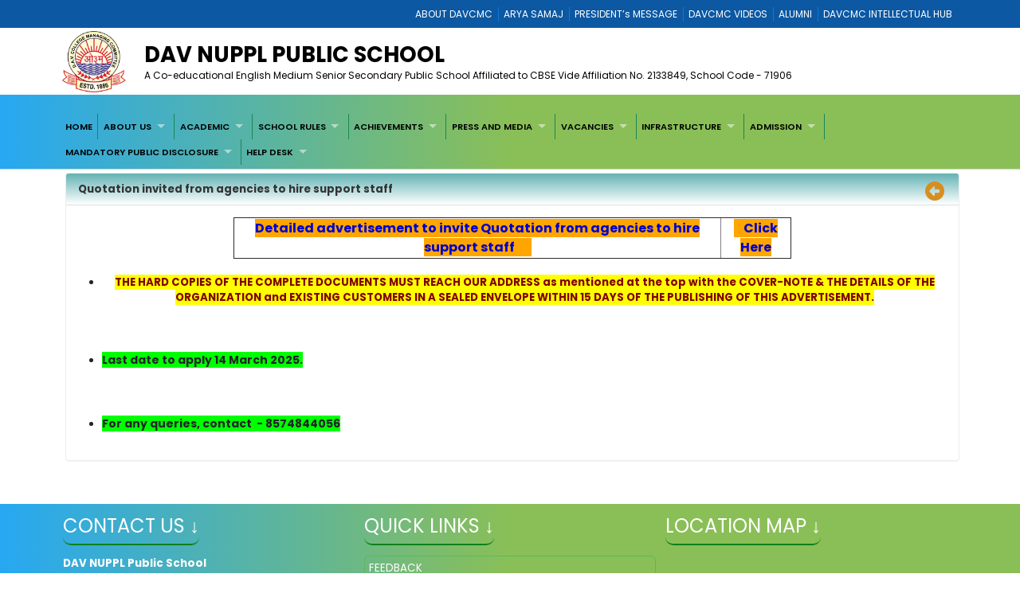

--- FILE ---
content_type: text/html; charset=utf-8
request_url: https://davnuppl.in/709A74E1-C790-4188-932E-C485486C6B90/CMS/Page/VACANCIES-FOR-GROUP-D
body_size: 23294
content:


<!DOCTYPE html>

<html xmlns="http://www.w3.org/1999/xhtml">
<head><title>
	WELCOME TO DAV NUPPL PUBLIC SCHOOL
</title><meta charset="utf-8" /><meta name="viewport" content="width=device-width, initial-scale=1.0" /><meta http-equiv="X-UA-Compatible" content="IE=edge" /><link href="/Content/bootstrap.css?v=1" rel="stylesheet" type="text/css" /><link href="/Scripts/2022/bootstrap/bootstrap.min.css?v=1" rel="stylesheet" type="text/css" /><link href="/Style/jquery-ui-1.10.0.custom.min.css" rel="stylesheet" type="text/css" /><link href="/FCB/jquery.fancybox.css" rel="stylesheet" type="text/css" /><link href="/Content/jquery.fs.naver.css" rel="stylesheet" type="text/css" /><link href="/Style/jquery.mCustomScrollbar.css" rel="stylesheet" type="text/css" /><link href="../../../Scripts/2022/owlcarousel/assets/owl.carousel.min.css" rel="stylesheet" /><link href="../../../Style/2022/newstyle.css?v=1" rel="stylesheet" /><link href="../../../Style/2022/uikit.min.css" rel="stylesheet" /><link href="/Style/MiSchoolNew.css?v=1" rel="stylesheet" type="text/css" /><link href="/Style/2022/Device.css" rel="stylesheet" type="text/css" /><link href="../../../Style/2022/newstyle.css?v=1" rel="stylesheet" type="text/css" /><link href="/Scripts/2021/superfishNew.css?v=1" rel="stylesheet" type="text/css" media="screen" /><link href="/Scripts/2022/slick.css" rel="stylesheet" /><link href="/Scripts/2022/slick-theme.css" rel="stylesheet" /><link rel="stylesheet" href="https://cdnjs.cloudflare.com/ajax/libs/font-awesome/6.4.2/css/all.min.css" integrity="sha512-z3gLpd7yknf1YoNbCzqRKc4qyor8gaKU1qmn+CShxbuBusANI9QpRohGBreCFkKxLhei6S9CQXFEbbKuqLg0DA==" crossorigin="anonymous" referrerpolicy="no-referrer" />
    



    <script src="/Scripts/jquery-1.8.3.min.js" type="text/javascript"></script>
    <script src="/Scripts/jquery-ui-1.10.0.custom.min.js" type="text/javascript"></script>
    <script src="/Scripts/html5shiv.js" type="text/javascript"></script>
    <script src="/Scripts/2022/bootstrap/bootstrap.bundle.min.js" type="text/javascript"></script>
    <script src="/FCB/jquery.fancybox.js" type="text/javascript"></script>
    <script src="/Scripts/selectnav.min.js" type="text/javascript"></script>
    <script src="/Scripts/jquery.mCustomScrollbar.concat.min.js"></script>
    <script src="/Scripts/White/endless_scroll_min.js" type="text/javascript"></script>

    <script src="/Scripts/2021/superfish.min.js" type="text/javascript"></script>
    <script src="/Scripts/2021/supersubs.js" type="text/javascript"></script>


    
    <script>
        jQuery(document).ready(function () {
            jQuery('.sf-menu ul').superfish();
            //jQuery('#Menu1').css('float', 'none');
            //jQuery('#Menu1 >ul').attr('id', 'prithu');

            jQuery('.fancybox').fancybox();
            //jQuery('.selectnav').addClass('form-control');

            jQuery("[data-toggle='tooltip']").tooltip();
            $('.scroll').mCustomScrollbar();

            $('a').tooltip();
            /*selectnav('prithu');*/
            $("#accordion").accordion();
        });

        $(window).load(function () {
            $(".infiniteCarousel").endlessScroll({ width: '100%', height: '100px', steps: -2, speed: 40, mousestop: true });
        });

    </script>
    <script src="/Scripts/Master.js" type="text/javascript"></script>
    <style>
        @media screen and (max-width:1370px) {
            .sf-menu a {
                color: #000;
                font-size: 1.4rem !important;
                font-family: 'Poppins', sans-serif;
            }
        }
    </style>
    
</head>
<body>
    <form method="post" action="./VACANCIES-FOR-GROUP-D" id="form1">
<div class="aspNetHidden">
<input type="hidden" name="__EVENTTARGET" id="__EVENTTARGET" value="" />
<input type="hidden" name="__EVENTARGUMENT" id="__EVENTARGUMENT" value="" />
<input type="hidden" name="__VIEWSTATE" id="__VIEWSTATE" value="/[base64]/[base64]/[base64]/[base64]/[base64]/////[base64]/////[base64]/////[base64]/Mgp9YMQQVk473TEmDi+uPqLBdi7XYmw+N2l" />
</div>

<script type="text/javascript">
//<![CDATA[
var theForm = document.forms['form1'];
if (!theForm) {
    theForm = document.form1;
}
function __doPostBack(eventTarget, eventArgument) {
    if (!theForm.onsubmit || (theForm.onsubmit() != false)) {
        theForm.__EVENTTARGET.value = eventTarget;
        theForm.__EVENTARGUMENT.value = eventArgument;
        theForm.submit();
    }
}
//]]>
</script>



<script src="/WebResource.axd?d=Xestp2NJX2STe2OAOMRQKaGhcsEH5AQSYvl14UXzjMZRQFXybOzkzx7vI6F2WhWnTI7b4BLCkYDigImxISQHT_QnMzLGl6krBZiPyfTlTfE1&amp;t=637639127823795512" type="text/javascript"></script>
<div class="aspNetHidden">

	<input type="hidden" name="__VIEWSTATEGENERATOR" id="__VIEWSTATEGENERATOR" value="A0331C8D" />
	<input type="hidden" name="__EVENTVALIDATION" id="__EVENTVALIDATION" value="/wEdAA4eJli4NFelAzDe9Wa0jxKdcDHv99QsU9ya80g8FMjalhsEF2xILYFhQcxDK1/3XOzG83vYik6+sAgEqTy5oxK1yFdc3Bo/UH9HOwtWB88HMWFuTGyR6n+xLSv3uvrP2P4NKqIIZJn+WtQXK++bQbczGsZhMzmifkV7Xvx/BW5wJXXIbDHPKGkKXOw7V8FeeQuMxMykQ4YtMsrX6FiuFqdacLUwyH063aoN6OFIUh5OMrenwu3g1ZuYg7ab8BrPBhwwmTGwA4+kxe5U8EqhspTsBEpAmzUnwII1quKZ9ue4DR312JXroWGYYFrw02ZLX+WBuCA11qhAKckua+Zghl9r" />
</div>
        <a href="#" class="scrollToTop"><i class="fa-solid fa-circle-up" style="color: #000;"></i></a>

        <div style="background: #0c58a2;">
            <div class="container">
                
<div>
    
            <ul class="Mi-DavManagement-Menu">
        
            <li><a href='https://davcmc.net.in/' target="_blank">ABOUT DAVCMC</a></li>
        
            <li><a href='http://appsabha.org/' target="_blank">ARYA SAMAJ</a></li>
        
            <li><a href='https://davcmc.net.in/B46D2794-51B4-4B3A-95B8-46BB25875D74/CMS/Page/MESSAGE-OF-THE-PRESIDENT' target="_blank">PRESIDENT’s MESSAGE</a></li>
        
            <li><a href="https://www.youtube.com/user/DAVCMCVIDEOS" target="_blank">DAVCMC VIDEOS</a></li>
        
            <li><a href='https://www.facebook.com/davunited' target="_blank">ALUMNI</a></li>
        
            <li><a href='http://ihub.davcmc.net.in/' target="_blank">DAVCMC INTELLECTUAL HUB</a></li>
        
            </ul>
        

    

</div>

            </div>
        </div>

        
        <div class="Mi-Full-Width-Whiten">
            <div class="container">
                
                

<section id="innerNav" class="d-lg-block">
    <div class="containerr">
        <div class="roww">
           
               
            
            <div class="col-lg-12 col-md-12 col-sm-12" style="margin-bottom: 3px;">
            <div class="d-flex align-items-center">
                <div class="col-lg-1 col-md-1 col-sm-1">
                    <a href="/">
                        <img src="/MyImages/LOGO.png" alt="logo" class="img-fluid bigLogo d-lg-block" />
                        
                    </a>
                </div>
            <div class="borderRight col-lg-10 col-md-10 col-sm-10">
              
                
                <div class="pe-md-5">
                    <h2 class="bigTitle">
                        <a id="sitename" class="bigTitle">DAV NUPPL PUBLIC SCHOOL</a>
                    </h2>
                    <p class="smlTitle">
                        A Co-educational English Medium Senior Secondary Public School Affiliated to CBSE Vide Affiliation No. 2133849, School Code - 71906
                    </p>
                </div>
              
            </div>
          
            
                <div class="col-lg-1 col-md-1 col-sm-1">



                    
                    
                </div>
                
            </div>
            
           
            
            </div>
            </div>
        </div>
  
</section>


            </div>
        </div>

        
        <div class="Mi-new-ui-panel-background-color Mi-Border-Bottom-SkyBlue-1 Mi-Menu">
            <div class="container">
                
                
<div class="Mi-Top-menu-space row" style="padding:5px;">    
        <div class="Mi-IS-MOBILE">
            <nav class="nav">
                <a href="#MiMenu_SkipLink"><img alt="Skip Navigation Links" src="/WebResource.axd?d=7yDNGGyXyh58lugEmebDpUdbgahNIlOJH8emFwsXy1GLVZ_3L6v5ty-y0trM9tHUPAQTWwEPgGcKjDIiCisne799LiiC4NczMMu_0I2ZjyI1&amp;t=637639127823795512" width="0" height="0" style="border-width:0px;" /></a><div id="MiMenu" style="z-index: 999">
	<ul class="level1">
		<li><a class="level1" href="/" target="_self">HOME</a></li><li><a class="popout level1" href="javaScript:void();" target="_self">ABOUT US</a><ul class="level2">
			<li><a class="level2" href="/A48040B9-674E-4B8D-896D-0183316656F8/CMS/Page/About-School" target="_self">About School</a></li><li><a class="level2" href="/1CF6766E-1D73-47AF-A3C8-491CC2A07793/CMS/Page/Chairman%e2%80%99s-Message" target="_self">Chairman’s Message</a></li><li><a class="level2" href="/01968C26-8796-4830-937F-E06D939037B1/CMS/Page/Principal%e2%80%99s-Message" target="_self">Principal’s Message</a></li><li><a class="level2" href="/5F6119C0-E60F-4D3A-8996-496CF7C8D498/CMS/Page/Vision-and-Mission" target="_self">Vision and Mission</a></li><li><a class="level2" href="https://davnuppl.in/File/8854/Self%20Affidavit%20New.pdf" target="_self">Self Affidavit</a></li><li><a class="level2" href="https://davnuppl.in/File/8854/School%20Fee%20Fixing%20Norms.pdf" target="_self">School Fee Fixing</a></li><li><a class="level2" href="/A5E5430D-82EA-46B3-940C-CFA8E62FEC42/CMS/Page/Circulars" target="_self">Circulars</a></li><li><a class="level2" href="https://davnuppl.in/File/8854/T9D_Text%20books%20Declaration.pdf" target="_self">Text Book Declaration</a></li><li><a class="level2" href="/62476204-B698-4639-ACEA-3283F8C00D94/CMS/Page/School-LMC" target="_self">School LMC</a></li><li><a class="level2" href="/F2FF81B6-4A1F-4975-AB40-7575E0A92148/CMS/Page/School-Committees" target="_self">School Committees</a></li><li><a class="level2" href="https://davnuppl.in/File/8854/UKH_Building%20Safety%20Document.pdf" target="_self">Building Safety</a></li><li><a class="level2" href="/F9A73F49-224C-48E9-9904-4C6214F3B047/CMS/Page/Incharges-List" target="_self">Incharges List</a></li><li><a class="level2" href="/20EE042E-8589-45B2-865F-BD09994C9F93/CMS/Page/School-Clubs" target="_self">School Clubs</a></li>
		</ul></li><li><a class="popout level1" href="/DC934CFE-CB5D-466E-8817-633688656F63/CMS/Page/ACADEMIC" target="_self">ACADEMIC</a><ul class="level2">
			<li><a class="level2" href="https://davnuppl.in/File/8854/Academic%20Calendar%202023.pdf" target="_self">Academic Planner 2023-24</a></li><li><a class="level2" href="/D76F1058-BA0E-4F0D-8163-823AC3EC4657/CMS/Page/Academic-Planner-2024-25" target="_self">Academic Planner 2024-25</a></li><li><a class="level2" href="/64EF17E1-9DCF-42A1-9B8F-50E7F6F4404D/CMS/Page/List-of-Books" target="_self">List of Books</a></li><li><a class="popout level2" href="/339B430E-7716-4403-81B5-84B768E49398/CMS/Page/Staff-Details" target="_self">Staff Details</a><ul class="level3">
				<li><a class="level3" href="/DA0E453A-4FA5-4A62-B9A3-ED5E45F40228/CMS/Page/Teaching" target="_self">Teaching</a></li><li><a class="level3" href="/C3376CB3-5A5E-4DC6-8B78-50AE8C2BDF4B/CMS/Page/Non-Teaching" target="_self">Non Teaching</a></li>
			</ul></li><li><a class="level2" href="https://davnuppl.in/File/8854/YC3_Holiday%20list.pdf" target="_self">List of Holidays</a></li><li><a class="level2" href="/2BB843C7-D1E2-405A-9436-7452A1BE9C7D/CMS/Page/E-books" target="_self">E-books</a></li><li><a class="level2" href="/56333051-F4FE-4D01-A001-0FDE40EEE890/CMS/Page/Academic-Planner-2025-26" target="_self">Academic Planner 2025-26</a></li>
		</ul></li><li><a class="popout level1" href="javascript:void(0);" target="_self">SCHOOL RULES</a><ul class="level2">
			<li><a class="level2" href="/E32F1484-67DB-44BB-96EC-99356319F3B9/CMS/Page/General-Rules" target="_self">General Rules</a></li><li><a class="level2" href="/0D9795E4-41DC-4243-A40F-FA01C0B7EEB9/CMS/Page/Uniform" target="_self">Uniform</a></li><li><a class="level2" href="/3EB96E3A-7B91-42D2-B0C7-0D4124FF7E2B/CMS/Page/Library-Rules" target="_self">Library Rules</a></li><li><a class="level2" href="/D1A5BE4F-1744-4DA1-A924-5DD61A22A829/CMS/Page/Behavioral-Policy" target="_self">Behavioral Policy</a></li><li><a class="level2" href="/C7C9EFF9-59C4-4425-824F-32FCB559AC3E/CMS/Page/Guidelines-for-Parents" target="_self">Guidelines for Parents</a></li>
		</ul></li><li><a class="popout level1" href="javaScript:void();" target="_self">ACHIEVEMENTS</a><ul class="level2">
			<li><a class="level2" href="https://davnuppl.in/File/8854/7EN_School%20Acievement.pdf" target="_self">School Achievements session 2022-23</a></li><li><a class="level2" href="https://davnuppl.in/File/8854/KXX_Aceivements%202024-25.pdf" target="_self">School Achievements  Session 2024-25</a></li><li><a class="level2" href="/E331BA3D-E55B-4E64-A0B3-208B2BE39419/CMS/Page/AISSE" target="_self">AISSE</a></li><li><a class="level2" href="/9E06FC3A-01C4-46FA-AA38-C5979FF160A2/CMS/Page/Result-Analysis" target="_self">Result Analysis</a></li><li><a class="popout level2" href="/55ED8BF4-8FA1-42FA-B89F-31644AE59437/CMS/Page/Annual-Report" target="_self">Annual Report</a><ul class="level3">
				<li><a class="level3" href="https://davnuppl.in/File/8854/YMT_Annual%20Report%202022-23.pdf" target="_self">Annual Report 2022-23</a></li><li><a class="level3" href="https://davnuppl.in/File/8854/RGF_Annual%20Report%202023-2024.pdf" target="_blank">Annual Report 2023-24</a></li><li><a class="level3" href="https://davnuppl.in/File/8854/Z7K_Annual%20Report%202025-26.pdf" target="_self">Annual Report 2024-25</a></li>
			</ul></li>
		</ul></li><li><a class="popout level1" href="/D6543FB6-D6C2-4C2D-BCE4-3447382CBA32/CMS/Page/PRESS-AND-MEDIA" target="_self">PRESS AND MEDIA</a><ul class="level2">
			<li><a class="popout level2" href="/A21CF6DE-BD49-413D-ACEF-0848D58C439A/CMS/Page/2024" target="_self">2024</a><ul class="level3">
				<li><a class="level3" href="/E71757E4-B9A6-4BDE-B4AC-C2EAAF12CE17/CMS/Page/December" target="_self">December</a></li><li><a class="level3" href="/85D2A9A0-EA9C-48F1-9B28-868DF47DAE1A/CMS/Page/November" target="_self">November</a></li><li><a class="level3" href="/94B864A0-C2F1-4003-BF5B-E172557C382B/CMS/Page/October" target="_self">October</a></li><li><a class="level3" href="/75CCD179-F8F9-4CE9-B8A2-90050BF79079/CMS/Page/September" target="_self">September</a></li><li><a class="level3" href="/8B15B207-7C70-409C-A145-040E6F3B0B92/CMS/Page/August" target="_self">August</a></li><li><a class="level3" href="/E2593277-E9ED-45DC-ADDF-E259A6277200/CMS/Page/July" target="_self">July</a></li><li><a class="level3" href="/B87BF92D-23B8-4998-B462-6BE21DD7B0AA/CMS/Page/June" target="_self">June</a></li><li><a class="level3" href="/44D4862D-3DDF-4752-811A-5A20A2363C72/CMS/Page/May" target="_self">May</a></li><li><a class="level3" href="/EA4E4555-1194-43D4-B373-67AA1C22098C/CMS/Page/April" target="_self">April</a></li><li><a class="level3" href="/3DF39404-4110-4595-9A41-71A45DCDFBF0/CMS/Page/March" target="_self">March</a></li><li><a class="level3" href="/2CBAAA7B-19E0-40C3-8F01-5241369CA562/CMS/Page/February" target="_self">February</a></li><li><a class="level3" href="/D7300CBA-358E-40DF-A201-9D12DB67FC6F/CMS/Page/January" target="_self">January</a></li>
			</ul></li><li><a class="popout level2" href="/CA57998B-C853-49CB-A77B-4941123C7EB7/CMS/Page/2025" target="_self">2025</a><ul class="level3">
				<li><a class="level3" href="/B4F3D44D-3E92-4291-8A1F-CEED0BE82240/CMS/Page/January" target="_self">January</a></li><li><a class="level3" href="/B47447D4-DEB4-4A15-B590-E634BF109E52/CMS/Page/February" target="_self">February</a></li><li><a class="level3" href="/E0ED699E-1D3B-49EA-82A6-DE40CC1EA5F7/CMS/Page/March" target="_self">March</a></li><li><a class="level3" href="/4DF19835-FBEC-4A6E-A972-A7EB7EFA0F6F/CMS/Page/April" target="_self">April</a></li><li><a class="level3" href="/1459E2AA-B6E3-444C-BC3F-53C7FDCF919B/CMS/Page/May" target="_self">May</a></li><li><a class="level3" href="/A305BE0D-A774-445E-B848-089CC98617D3/CMS/Page/June" target="undefined">June</a></li><li><a class="level3" href="/77E55C1C-5B2F-4141-91CF-21533CC7621F/CMS/Page/July" target="_self">July</a></li><li><a class="level3" href="/10ED7BF7-D5D8-4F23-B756-F72EA289351F/CMS/Page/August" target="_self">August</a></li><li><a class="level3" href="/FDA0F348-A189-40AF-803C-9770E78FB160/CMS/Page/Sep" target="_self">Sep</a></li><li><a class="level3" href="/79FCFB20-34CF-4EB6-AEB9-1E7BF65A63D4/CMS/Page/Oct" target="_self">Oct</a></li><li><a class="level3" href="/F2A6F00B-4277-41AA-8B8A-75C33A51E336/CMS/Page/November" target="_self">November</a></li><li><a class="level3" href="/8A724A08-1B38-4FEF-9C29-2FF8C29E09C1/CMS/Page/December-2025" target="_self">December-2025</a></li>
			</ul></li>
		</ul></li><li><a class="popout level1" href="/1A382F15-C9A3-4EE2-BDEF-79832D011F3C/CMS/Page/VACANCIES-" target="_self">VACANCIES </a><ul class="level2">
			<li><a class="level2" href="/0D0BD4D5-D365-49A2-BE20-7DFFA71B0931/CMS/Page/RECRUITMENT-PHASE-3" target="undefined">RECRUITMENT PHASE-3</a></li><li><a class="level2" href="/2438B796-3C7D-4D14-8260-15C10C677CEB/CMS/Page/VACANCY-FOR-TEACHING-AND-NON-TEACHING-STAFF" target="_self">VACANCY FOR TEACHING AND NON-TEACHING STAFF</a></li><li><a class="level2" href="/709A74E1-C790-4188-932E-C485486C6B90/CMS/Page/Quotation-invited-from-agencies-to-hire-support-staff" target="_self">Quotation invited from agencies to hire support staff</a></li>
		</ul></li><li><a class="popout level1" href="../../../PageControl/2021/For%20Edit%20Go%20to%20CMS%20Pages" target="_self">INFRASTRUCTURE</a><ul class="level2">
			<li><a class="level2" href="/282D2B9D-6DCA-452B-A7C4-1AFCC62A1CC4/CMS/Page/School-Infrastructure" target="_self">School Infrastructure</a></li><li><a class="level2" href="/523B304F-9C67-4447-999E-DE1761E554CA/CMS/Page/Smart-Classrooms" target="_self">Smart Classrooms</a></li><li><a class="level2" href="/119D0F8A-E538-4956-8BA6-AF280FD6FD1D/CMS/Page/Library" target="_self">Library</a></li><li><a class="level2" href="/F94B4005-773D-4358-B69F-44441A765E2F/CMS/Page/Sports" target="_self">Sports</a></li><li><a class="level2" href="/ACDC8DDB-4502-4619-86AE-0AD205393BA7/CMS/Page/Activity-Rooms" target="_self">Activity Rooms</a></li><li><a class="level2" href="/E2835D2A-80F5-41CB-AE27-A502537568A7/CMS/Page/Laboratories" target="_self">Laboratories</a></li>
		</ul></li><li><a class="popout level1" href="/536640D7-98A2-483A-B87B-8A9C67DB60E9/CMS/Page/ADMISSION" target="_self">ADMISSION</a><ul class="level2">
			<li><a class="level2" href="/079EC0FA-8F67-42A1-BE18-D166BA92BECD/CMS/Page/Admission-registration-form" target="undefined">Admission registration form</a></li><li><a class="level2" href="/E58A4F3C-A727-4D17-B777-3A8127DAD76F/CMS/Page/Admission-Policy" target="_self">Admission Policy</a></li><li><a class="level2" href="/A3EE45F7-9853-44A6-B066-B213C367C757/CMS/Page/Fee-Norms" target="_self">Fee Norms</a></li><li><a class="level2" href="https://davnuppl.in/File/8854/TC%20Sample.pdf" target="_self">Transfer Certificate Sample</a></li><li><a class="popout level2" href="/E0D4EEC9-5412-454D-817C-8EC10068CAB1/CMS/Page/Transfer-Certificate-Class-Wise" target="_self">Transfer Certificate Class Wise</a><ul class="level3">
				<li><a class="level3" href="/6121CA26-791F-40CB-B036-0F7317B3ECDB/CMS/Page/TC-2025-26" target="_self">TC 2025-26</a></li><li><a class="level3" href="/99247639-B905-4D93-BBE1-D6DC906EEE8A/CMS/Page/TC-2024-25" target="_self">TC 2024-25</a></li><li><a class="level3" href="/28CAADE5-271E-4E24-8F0D-38D7EBDF8F85/CMS/Page/TC-2023-24" target="_self">TC 2023-24</a></li><li><a class="level3" href="/B1480DF9-5EE2-466B-B996-B9F97921D4FA/CMS/Page/TC-2022-23" target="_self">TC 2022-23</a></li><li><a class="level3" href="/71333377-C862-4FC9-BF21-5F8CFAE020B5/CMS/Page/TC-2021-22" target="_self">TC 2021-22</a></li>
			</ul></li><li><a class="level2" href="/3FE86A8D-8245-44FC-B21C-9EB47CFF61F9/CMS/Page/Pay-Online-Fee-For-The-Session-2025-26" target="_self">Pay Online Fee For The Session 2025-26</a></li><li><a class="level2" href="https://davnuppl.in/File/8854/Fee%20Structure%202023%2024.pdf" target="_self">Fee Structure 2023-24</a></li><li><a class="level2" href="https://davnuppl.in/File/8854/ET3_Fee%20structure_compressed.pdf" target="undefined">Fee Structure  2024-25</a></li><li><a class="level2" href="https://davnuppl.in/File/8854/Fee%20Structure%202022-23.pdf" target="_self">Fee Structure 2022-23</a></li><li><a class="level2" href="/98DF647E-B378-432E-B3C3-C21C5F742D30/CMS/Page/Student-Count-Classwise" target="_self">Student Count Classwise</a></li><li><a class="level2" href="https://davnuppl.in/File/8854/NFT_Fee%20Structure%202025-26.pdf" target="_self">Fee Structure 2025-26</a></li>
		</ul></li><li><a class="popout level1" href="#" onclick="__doPostBack(&#39;ctl00$ctl23$MiMenu&#39;,&#39;16d61ba3-5600-4a18-a381-5e84b7c0cca6&#39;)">MANDATORY PUBLIC DISCLOSURE</a><ul class="level2">
			<li><a class="level2" href="https://davnuppl.in/File/8854/DD9_Disclousrelinks.pdf" target="_blank">DISCLOSURE DOCUMENTS</a></li><li><a class="level2" href="/A9E76B56-D4C6-4AB5-80FA-DD3275BA4B1D/CMS/Page/Laboratories-Videos" target="_self">Laboratories Videos</a></li><li><a class="level2" href="https://davnuppl.in/File/8854/2QM_NEW%20Mandatory%20Disclosure%20Details%20%20SARAS%205.0%20.pdf" target="_blank">CBSE MANDATORY PUBLIC DISCLOSURE</a></li><li><a class="level2" href="https://davnuppl.in/File/8854/H3T_CBSE%20INSPECTION%20VIDEOS%20.pdf" target="_self">CBSE INSPECTION VIDEOS</a></li><li><a class="level2" href="https://davnuppl.in/File/8854/VCA_Extract.pdf" target="_self">Extract of Form 5A</a></li>
		</ul></li><li><a class="popout level1" href="javaScript:void();" target="_self">HELP DESK</a><ul class="level2">
			<li><a class="level2" href="/feedback" target="_self">Feedback</a></li>
		</ul></li>
	</ul>
</div><a id="MiMenu_SkipLink"></a>
            </nav>
        </div>
        <div class="Mi-Mobile-Menu">
            <nav class="navMobile">
            
<div class="Mi-Top-menu-space row" style="padding-top: 15px;">
    <nav class="nav">
        <a href="#MobileMenu_SkipLink"><img alt="Skip Navigation Links" src="/WebResource.axd?d=7yDNGGyXyh58lugEmebDpUdbgahNIlOJH8emFwsXy1GLVZ_3L6v5ty-y0trM9tHUPAQTWwEPgGcKjDIiCisne799LiiC4NczMMu_0I2ZjyI1&amp;t=637639127823795512" width="0" height="0" style="border-width:0px;" /></a><div id="MobileMenu">
	<ul class="level1">
		<li><a class="level1" href="/" target="_self">HOME</a></li><li><a class="level1" href="javaScript:void();" target="_self">ABOUT US</a><ul class="level2">
			<li><a class="level2" href="/A48040B9-674E-4B8D-896D-0183316656F8/CMS/Page/About-School" target="_self">About School</a></li><li><a class="level2" href="/1CF6766E-1D73-47AF-A3C8-491CC2A07793/CMS/Page/Chairman%e2%80%99s-Message" target="_self">Chairman’s Message</a></li><li><a class="level2" href="/01968C26-8796-4830-937F-E06D939037B1/CMS/Page/Principal%e2%80%99s-Message" target="_self">Principal’s Message</a></li><li><a class="level2" href="/5F6119C0-E60F-4D3A-8996-496CF7C8D498/CMS/Page/Vision-and-Mission" target="_self">Vision and Mission</a></li><li><a class="level2" href="https://davnuppl.in/File/8854/Self%20Affidavit%20New.pdf" target="_self">Self Affidavit</a></li><li><a class="level2" href="https://davnuppl.in/File/8854/School%20Fee%20Fixing%20Norms.pdf" target="_self">School Fee Fixing</a></li><li><a class="level2" href="/A5E5430D-82EA-46B3-940C-CFA8E62FEC42/CMS/Page/Circulars" target="_self">Circulars</a></li><li><a class="level2" href="https://davnuppl.in/File/8854/T9D_Text%20books%20Declaration.pdf" target="_self">Text Book Declaration</a></li><li><a class="level2" href="/62476204-B698-4639-ACEA-3283F8C00D94/CMS/Page/School-LMC" target="_self">School LMC</a></li><li><a class="level2" href="/F2FF81B6-4A1F-4975-AB40-7575E0A92148/CMS/Page/School-Committees" target="_self">School Committees</a></li><li><a class="level2" href="https://davnuppl.in/File/8854/UKH_Building%20Safety%20Document.pdf" target="_self">Building Safety</a></li><li><a class="level2" href="/F9A73F49-224C-48E9-9904-4C6214F3B047/CMS/Page/Incharges-List" target="_self">Incharges List</a></li><li><a class="level2" href="/20EE042E-8589-45B2-865F-BD09994C9F93/CMS/Page/School-Clubs" target="_self">School Clubs</a></li>
		</ul></li><li><a class="level1" href="/DC934CFE-CB5D-466E-8817-633688656F63/CMS/Page/ACADEMIC" target="_self">ACADEMIC</a><ul class="level2">
			<li><a class="level2" href="https://davnuppl.in/File/8854/Academic%20Calendar%202023.pdf" target="_self">Academic Planner 2023-24</a></li><li><a class="level2" href="/D76F1058-BA0E-4F0D-8163-823AC3EC4657/CMS/Page/Academic-Planner-2024-25" target="_self">Academic Planner 2024-25</a></li><li><a class="level2" href="/64EF17E1-9DCF-42A1-9B8F-50E7F6F4404D/CMS/Page/List-of-Books" target="_self">List of Books</a></li><li><a class="popout-dynamic level2" href="/339B430E-7716-4403-81B5-84B768E49398/CMS/Page/Staff-Details" target="_self">Staff Details</a><ul class="level3">
				<li><a class="level3" href="/DA0E453A-4FA5-4A62-B9A3-ED5E45F40228/CMS/Page/Teaching" target="_self">Teaching</a></li><li><a class="level3" href="/C3376CB3-5A5E-4DC6-8B78-50AE8C2BDF4B/CMS/Page/Non-Teaching" target="_self">Non Teaching</a></li>
			</ul></li><li><a class="level2" href="https://davnuppl.in/File/8854/YC3_Holiday%20list.pdf" target="_self">List of Holidays</a></li><li><a class="level2" href="/2BB843C7-D1E2-405A-9436-7452A1BE9C7D/CMS/Page/E-books" target="_self">E-books</a></li><li><a class="level2" href="/56333051-F4FE-4D01-A001-0FDE40EEE890/CMS/Page/Academic-Planner-2025-26" target="_self">Academic Planner 2025-26</a></li>
		</ul></li><li><a class="level1" href="javascript:void(0);" target="_self">SCHOOL RULES</a><ul class="level2">
			<li><a class="level2" href="/E32F1484-67DB-44BB-96EC-99356319F3B9/CMS/Page/General-Rules" target="_self">General Rules</a></li><li><a class="level2" href="/0D9795E4-41DC-4243-A40F-FA01C0B7EEB9/CMS/Page/Uniform" target="_self">Uniform</a></li><li><a class="level2" href="/3EB96E3A-7B91-42D2-B0C7-0D4124FF7E2B/CMS/Page/Library-Rules" target="_self">Library Rules</a></li><li><a class="level2" href="/D1A5BE4F-1744-4DA1-A924-5DD61A22A829/CMS/Page/Behavioral-Policy" target="_self">Behavioral Policy</a></li><li><a class="level2" href="/C7C9EFF9-59C4-4425-824F-32FCB559AC3E/CMS/Page/Guidelines-for-Parents" target="_self">Guidelines for Parents</a></li>
		</ul></li><li><a class="level1" href="javaScript:void();" target="_self">ACHIEVEMENTS</a><ul class="level2">
			<li><a class="level2" href="https://davnuppl.in/File/8854/7EN_School%20Acievement.pdf" target="_self">School Achievements session 2022-23</a></li><li><a class="level2" href="https://davnuppl.in/File/8854/KXX_Aceivements%202024-25.pdf" target="_self">School Achievements  Session 2024-25</a></li><li><a class="level2" href="/E331BA3D-E55B-4E64-A0B3-208B2BE39419/CMS/Page/AISSE" target="_self">AISSE</a></li><li><a class="level2" href="/9E06FC3A-01C4-46FA-AA38-C5979FF160A2/CMS/Page/Result-Analysis" target="_self">Result Analysis</a></li><li><a class="popout-dynamic level2" href="/55ED8BF4-8FA1-42FA-B89F-31644AE59437/CMS/Page/Annual-Report" target="_self">Annual Report</a><ul class="level3">
				<li><a class="level3" href="https://davnuppl.in/File/8854/YMT_Annual%20Report%202022-23.pdf" target="_self">Annual Report 2022-23</a></li><li><a class="level3" href="https://davnuppl.in/File/8854/RGF_Annual%20Report%202023-2024.pdf" target="_blank">Annual Report 2023-24</a></li><li><a class="level3" href="https://davnuppl.in/File/8854/Z7K_Annual%20Report%202025-26.pdf" target="_self">Annual Report 2024-25</a></li>
			</ul></li>
		</ul></li><li><a class="level1" href="/D6543FB6-D6C2-4C2D-BCE4-3447382CBA32/CMS/Page/PRESS-AND-MEDIA" target="_self">PRESS AND MEDIA</a><ul class="level2">
			<li><a class="popout-dynamic level2" href="/A21CF6DE-BD49-413D-ACEF-0848D58C439A/CMS/Page/2024" target="_self">2024</a><ul class="level3">
				<li><a class="level3" href="/E71757E4-B9A6-4BDE-B4AC-C2EAAF12CE17/CMS/Page/December" target="_self">December</a></li><li><a class="level3" href="/85D2A9A0-EA9C-48F1-9B28-868DF47DAE1A/CMS/Page/November" target="_self">November</a></li><li><a class="level3" href="/94B864A0-C2F1-4003-BF5B-E172557C382B/CMS/Page/October" target="_self">October</a></li><li><a class="level3" href="/75CCD179-F8F9-4CE9-B8A2-90050BF79079/CMS/Page/September" target="_self">September</a></li><li><a class="level3" href="/8B15B207-7C70-409C-A145-040E6F3B0B92/CMS/Page/August" target="_self">August</a></li><li><a class="level3" href="/E2593277-E9ED-45DC-ADDF-E259A6277200/CMS/Page/July" target="_self">July</a></li><li><a class="level3" href="/B87BF92D-23B8-4998-B462-6BE21DD7B0AA/CMS/Page/June" target="_self">June</a></li><li><a class="level3" href="/44D4862D-3DDF-4752-811A-5A20A2363C72/CMS/Page/May" target="_self">May</a></li><li><a class="level3" href="/EA4E4555-1194-43D4-B373-67AA1C22098C/CMS/Page/April" target="_self">April</a></li><li><a class="level3" href="/3DF39404-4110-4595-9A41-71A45DCDFBF0/CMS/Page/March" target="_self">March</a></li><li><a class="level3" href="/2CBAAA7B-19E0-40C3-8F01-5241369CA562/CMS/Page/February" target="_self">February</a></li><li><a class="level3" href="/D7300CBA-358E-40DF-A201-9D12DB67FC6F/CMS/Page/January" target="_self">January</a></li>
			</ul></li><li><a class="popout-dynamic level2" href="/CA57998B-C853-49CB-A77B-4941123C7EB7/CMS/Page/2025" target="_self">2025</a><ul class="level3">
				<li><a class="level3" href="/B4F3D44D-3E92-4291-8A1F-CEED0BE82240/CMS/Page/January" target="_self">January</a></li><li><a class="level3" href="/B47447D4-DEB4-4A15-B590-E634BF109E52/CMS/Page/February" target="_self">February</a></li><li><a class="level3" href="/E0ED699E-1D3B-49EA-82A6-DE40CC1EA5F7/CMS/Page/March" target="_self">March</a></li><li><a class="level3" href="/4DF19835-FBEC-4A6E-A972-A7EB7EFA0F6F/CMS/Page/April" target="_self">April</a></li><li><a class="level3" href="/1459E2AA-B6E3-444C-BC3F-53C7FDCF919B/CMS/Page/May" target="_self">May</a></li><li><a class="level3" href="/A305BE0D-A774-445E-B848-089CC98617D3/CMS/Page/June" target="undefined">June</a></li><li><a class="level3" href="/77E55C1C-5B2F-4141-91CF-21533CC7621F/CMS/Page/July" target="_self">July</a></li><li><a class="level3" href="/10ED7BF7-D5D8-4F23-B756-F72EA289351F/CMS/Page/August" target="_self">August</a></li><li><a class="level3" href="/FDA0F348-A189-40AF-803C-9770E78FB160/CMS/Page/Sep" target="_self">Sep</a></li><li><a class="level3" href="/79FCFB20-34CF-4EB6-AEB9-1E7BF65A63D4/CMS/Page/Oct" target="_self">Oct</a></li><li><a class="level3" href="/F2A6F00B-4277-41AA-8B8A-75C33A51E336/CMS/Page/November" target="_self">November</a></li><li><a class="level3" href="/8A724A08-1B38-4FEF-9C29-2FF8C29E09C1/CMS/Page/December-2025" target="_self">December-2025</a></li>
			</ul></li>
		</ul></li><li><a class="level1" href="/1A382F15-C9A3-4EE2-BDEF-79832D011F3C/CMS/Page/VACANCIES-" target="_self">VACANCIES </a><ul class="level2">
			<li><a class="level2" href="/0D0BD4D5-D365-49A2-BE20-7DFFA71B0931/CMS/Page/RECRUITMENT-PHASE-3" target="undefined">RECRUITMENT PHASE-3</a></li><li><a class="level2" href="/2438B796-3C7D-4D14-8260-15C10C677CEB/CMS/Page/VACANCY-FOR-TEACHING-AND-NON-TEACHING-STAFF" target="_self">VACANCY FOR TEACHING AND NON-TEACHING STAFF</a></li><li><a class="level2" href="/709A74E1-C790-4188-932E-C485486C6B90/CMS/Page/Quotation-invited-from-agencies-to-hire-support-staff" target="_self">Quotation invited from agencies to hire support staff</a></li>
		</ul></li><li><a class="level1" href="../../../PageControl/2021/For%20Edit%20Go%20to%20CMS%20Pages" target="_self">INFRASTRUCTURE</a><ul class="level2">
			<li><a class="level2" href="/282D2B9D-6DCA-452B-A7C4-1AFCC62A1CC4/CMS/Page/School-Infrastructure" target="_self">School Infrastructure</a></li><li><a class="level2" href="/523B304F-9C67-4447-999E-DE1761E554CA/CMS/Page/Smart-Classrooms" target="_self">Smart Classrooms</a></li><li><a class="level2" href="/119D0F8A-E538-4956-8BA6-AF280FD6FD1D/CMS/Page/Library" target="_self">Library</a></li><li><a class="level2" href="/F94B4005-773D-4358-B69F-44441A765E2F/CMS/Page/Sports" target="_self">Sports</a></li><li><a class="level2" href="/ACDC8DDB-4502-4619-86AE-0AD205393BA7/CMS/Page/Activity-Rooms" target="_self">Activity Rooms</a></li><li><a class="level2" href="/E2835D2A-80F5-41CB-AE27-A502537568A7/CMS/Page/Laboratories" target="_self">Laboratories</a></li>
		</ul></li><li><a class="level1" href="/536640D7-98A2-483A-B87B-8A9C67DB60E9/CMS/Page/ADMISSION" target="_self">ADMISSION</a><ul class="level2">
			<li><a class="level2" href="/079EC0FA-8F67-42A1-BE18-D166BA92BECD/CMS/Page/Admission-registration-form" target="undefined">Admission registration form</a></li><li><a class="level2" href="/E58A4F3C-A727-4D17-B777-3A8127DAD76F/CMS/Page/Admission-Policy" target="_self">Admission Policy</a></li><li><a class="level2" href="/A3EE45F7-9853-44A6-B066-B213C367C757/CMS/Page/Fee-Norms" target="_self">Fee Norms</a></li><li><a class="level2" href="https://davnuppl.in/File/8854/TC%20Sample.pdf" target="_self">Transfer Certificate Sample</a></li><li><a class="popout-dynamic level2" href="/E0D4EEC9-5412-454D-817C-8EC10068CAB1/CMS/Page/Transfer-Certificate-Class-Wise" target="_self">Transfer Certificate Class Wise</a><ul class="level3">
				<li><a class="level3" href="/6121CA26-791F-40CB-B036-0F7317B3ECDB/CMS/Page/TC-2025-26" target="_self">TC 2025-26</a></li><li><a class="level3" href="/99247639-B905-4D93-BBE1-D6DC906EEE8A/CMS/Page/TC-2024-25" target="_self">TC 2024-25</a></li><li><a class="level3" href="/28CAADE5-271E-4E24-8F0D-38D7EBDF8F85/CMS/Page/TC-2023-24" target="_self">TC 2023-24</a></li><li><a class="level3" href="/B1480DF9-5EE2-466B-B996-B9F97921D4FA/CMS/Page/TC-2022-23" target="_self">TC 2022-23</a></li><li><a class="level3" href="/71333377-C862-4FC9-BF21-5F8CFAE020B5/CMS/Page/TC-2021-22" target="_self">TC 2021-22</a></li>
			</ul></li><li><a class="level2" href="/3FE86A8D-8245-44FC-B21C-9EB47CFF61F9/CMS/Page/Pay-Online-Fee-For-The-Session-2025-26" target="_self">Pay Online Fee For The Session 2025-26</a></li><li><a class="level2" href="https://davnuppl.in/File/8854/Fee%20Structure%202023%2024.pdf" target="_self">Fee Structure 2023-24</a></li><li><a class="level2" href="https://davnuppl.in/File/8854/ET3_Fee%20structure_compressed.pdf" target="undefined">Fee Structure  2024-25</a></li><li><a class="level2" href="https://davnuppl.in/File/8854/Fee%20Structure%202022-23.pdf" target="_self">Fee Structure 2022-23</a></li><li><a class="level2" href="/98DF647E-B378-432E-B3C3-C21C5F742D30/CMS/Page/Student-Count-Classwise" target="_self">Student Count Classwise</a></li><li><a class="level2" href="https://davnuppl.in/File/8854/NFT_Fee%20Structure%202025-26.pdf" target="_self">Fee Structure 2025-26</a></li>
		</ul></li><li><a class="level1" href="#" onclick="__doPostBack(&#39;ctl00$ctl23$ctl00$MobileMenu&#39;,&#39;16d61ba3-5600-4a18-a381-5e84b7c0cca6&#39;)">MANDATORY PUBLIC DISCLOSURE</a><ul class="level2">
			<li><a class="level2" href="https://davnuppl.in/File/8854/DD9_Disclousrelinks.pdf" target="_blank">DISCLOSURE DOCUMENTS</a></li><li><a class="level2" href="/A9E76B56-D4C6-4AB5-80FA-DD3275BA4B1D/CMS/Page/Laboratories-Videos" target="_self">Laboratories Videos</a></li><li><a class="level2" href="https://davnuppl.in/File/8854/2QM_NEW%20Mandatory%20Disclosure%20Details%20%20SARAS%205.0%20.pdf" target="_blank">CBSE MANDATORY PUBLIC DISCLOSURE</a></li><li><a class="level2" href="https://davnuppl.in/File/8854/H3T_CBSE%20INSPECTION%20VIDEOS%20.pdf" target="_self">CBSE INSPECTION VIDEOS</a></li><li><a class="level2" href="https://davnuppl.in/File/8854/VCA_Extract.pdf" target="_self">Extract of Form 5A</a></li>
		</ul></li><li><a class="level1" href="javaScript:void();" target="_self">HELP DESK</a><ul class="level2">
			<li><a class="level2" href="/feedback" target="_self">Feedback</a></li>
		</ul></li>
	</ul>
</div><a id="MobileMenu_SkipLink"></a>
    </nav>
</div>

            </nav>
        </div>

    
</div>
<script>
    jQuery(function () {
        jQuery('#MiMenu ul').eq(0).addClass('sf-menu').superfish();;
    });
</script>


            </div>
        </div>

        <div class="container">
            <div class="row">
                
               
                <div class="col-lg-12 col-md-12 col-sm-12 Mi-div-padding">
                    <div class="panel panel-default">
                        <div class="panel-heading">
                            <span id="lblpagetitle" class="title">Quotation invited from agencies to hire support staff</span>
                            <span class="pull-right">
                                <a id="lbkpreviousPage" data-original-title="Back to Previous Page" data-toggle="tooltip" data-placement="left" href="javascript:__doPostBack(&#39;ctl00$lbkpreviousPage&#39;,&#39;&#39;)"><i class="fa-solid fa-circle-left" style="color:#D88E1F; font-size:18pt"></i>&nbsp;</a></span>
                        </div>
                        <div class="panel-body">
                            <div>
                                
    <div id="ContentPanel">
	
    <table align="center" border="1" cellpadding="1" cellspacing="1" style="width: 700px">
	<tbody>
		<tr>
			<td style="text-align: center;">
				<strong><span style="color:#0000cd;"><span style="font-size:16px;"><span style="font-family:times new roman,times,serif;"><span style="background-color:#ffa500;">Detailed advertisement to invite Quotation from agencies to hire support staff&nbsp;&nbsp; &nbsp; &nbsp;&nbsp;</span></span></span></span></strong></td>
			<td style="text-align: center;">
				<a href="https://davnuppl.in/File/8854/6WX_Agencies%20Detailed%20Info%20Format.pdf"><strong><span style="color:#0000cd;"><span style="font-size:16px;"><span style="font-family:times new roman,times,serif;"><span style="background-color:#ffa500;">&nbsp; &nbsp; Click Here</span></span></span></span></strong></a></td>
		</tr>
	</tbody>
</table>
<ul>
	<li style="text-align: center;">
		<strong style="font-family: arial, helvetica, sans-serif;"><span style="color: rgb(128, 0, 0);"><span style="background-color: rgb(255, 255, 0);">THE&nbsp;HARD COPIES OF THE COMPLETE DOCUMENTS MUST REACH OUR ADDRESS as mentioned at the top with the COVER-NOTE &amp; THE DETAILS OF THE ORGANIZATION and EXISTING CUSTOMERS IN A SEALED ENVELOPE WITHIN 15 DAYS OF THE PUBLISHING OF THIS ADVERTISEMENT.</span></span></strong></li>
</ul>
<p style="text-align: center;">
	&nbsp;</p>
<ul>
	<li>
		<strong><span style="font-size: 14px;"><span style="background-color: rgb(0, 255, 0);">Last date to apply 14 March 2025.</span></span></strong></li>
</ul>
<p>
	&nbsp;</p>
<ul>
	<li>
		<strong><span style="font-size: 14px;"><span style="background-color: rgb(0, 255, 0);">For any queries, contact&nbsp; - 8574844056</span></span></strong></li>
</ul>

</div>


                            </div>
                        </div>
                    </div>
                </div>
                <div style="clear: both;">&nbsp;</div>
                
            </div>
        </div>

        <div style="clear: both;">&nbsp;</div>
        
        

<div class="Mi-new-background-color Mi-Padding-10">
    <div class="container">
        <div class="row">
            <div class="col-lg-4 col-md-4 col-sm-12">
                <div>
                    <span id="lblcontactUs" class="footerTitle Mi-Footer-Title" style="color: #fff">Contact Us ↓</span>
                </div>
                <div>&nbsp;</div>
                <div style="color: #fff">
                    <p>
	<strong>DAV NUPPL Public School</strong><br />
	NUPPL Township, Ghatampur,&nbsp;<br />
	Kanpur Nagar,&nbsp;<br />
	Uttar Pradesh - 209206<br />
	<strong>Phone No.:</strong> 05282-298325/298326<br />
	<strong>E-Mail: <a href="/cdn-cgi/l/email-protection" class="__cf_email__" data-cfemail="214540570f4f5451514d61464c40484d0f424e4c">[email&#160;protected]</a></strong><br />
	<strong>Website:</strong> https://davnuppl.in/</p>
                </div>
                <br />
                <span style="font-weight:700;color:ghostwhite">Like Us on:</span><br />
                <a id="lbFacebook" href="javascript:__doPostBack(&#39;ctl00$ctl24$lbFacebook&#39;,&#39;&#39;)">
                <img src="../../../Images/facebook.png" style="width: 8%"></a> &nbsp;
                <a id="lbInstgram" href="javascript:__doPostBack(&#39;ctl00$ctl24$lbInstgram&#39;,&#39;&#39;)">
                <img src="../../../Images/instagram.png" style="width: 8%"></a>&nbsp;
                <a id="lbYoutube" href="javascript:__doPostBack(&#39;ctl00$ctl24$lbYoutube&#39;,&#39;&#39;)">
                <img src="../../../Images/youtube.png" ></a>
                &nbsp;
                <a id="lbTwitter" href="javascript:__doPostBack(&#39;ctl00$ctl24$lbTwitter&#39;,&#39;&#39;)">
                <img src="../../../Images/twitter.png" style="width: 8%"></a>
            </div>
            <div class="col-lg-4 col-md-4 col-sm-12">
                <div>
                    <span id="lblqquicklinks" class="footerTitle Mi-Footer-Title " style="color: #fff">Quick Links ↓</span>

                </div>
                <div>&nbsp;</div>
                <div>
                    
<div style="height:250px; overflow:auto;"  class="jScrollbar" id="boxscroll2" >

        
            <div class="Mi-Quick-Link">
                <a href='/feedback' target='_self' style="color:#fff;">
                    FEEDBACK
                </a>
                
            </div>
            
            <div class="Mi-Quick-Link">
                <a href='/BA699C87-5EDB-4959-847A-AAEE41007C75/CMS/Page/Contact-Us' target='_self' style="color:#fff;">
                    CONTACT US
                </a>
                
            </div>
            
            <div class="Mi-Quick-Link">
                <a href='/5F6119C0-E60F-4D3A-8996-496CF7C8D498/CMS/Page/Vision-and-Mission' target='_self' style="color:#fff;">
                    VISION AND MISSION
                </a>
                
            </div>
            
</div>
                </div>
            </div>
            <div class="col-lg-4 col-md-4 col-sm-12">

                <div>
                    <span id="lblLocation" class="footerTitle Mi-Footer-Title" style="color: #fff">Location Map ↓</span>
                </div>
                <div>&nbsp;</div>
                <div>
                    <iframe width='100%' height='200px' frameborder='0' scrolling='no' marginheight='0' marginwidth='0' src="https://www.google.com/maps/embed?pb=!1m18!1m12!1m3!1d229320.96282739597!2d80.0347642291999!3d26.094346806319123!2m3!1f0!2f0!3f0!3m2!1i1024!2i768!4f13.1!3m3!1m2!1s0x399c55f03e6c61fd%3A0x74a7bf5120ebaad3!2sUttar%20Pradesh%20209206!5e0!3m2!1sen!2sin!4v1605700396915!5m2!1sen!2sin" width="600" height="450" frameborder="0" style="border:0;" ></iframe><br />
                </div>
            </div>
        </div>
    </div>
</div>
<div class="Mi-Footer-Extra-Container">
    <div class="Mi-Footer-More-Btn">
        +
    </div>
    <div style="display: none; background: linear-gradient(90deg, rgb(23 101 145) 0%, rgb(5 105 39) 50%);" class="davFooterMenuList">
        <div class="container">
            
<div>
<table id="rptdetail" cellspacing="0" style="border-collapse:collapse;">
	<tr>
		<td>
        <div class="footerTopMenu">
            <input type="hidden" name="ctl00$ctl24$f1$rptdetail$ctl00$id" id="id" value="31" />
            <b style="color:#A8F0B6; font-size:9pt; ">
                Useful links
            </b>
            <div style="margin-top:1px;">
                
                        <ul class="Mi-Footer-Submenu">
                    
                        <li><a href='http://cbse.nic.in/' target="_blank">
                            CBSE</a></li>
                    
                        <li><a href='http://davuniversity.org/' target="_blank">
                            DAV UNIVERSITY</a></li>
                    
                        </ul>
                    
            </div>
        </div>
    </td><td>
        <div class="footerTopMenu">
            <input type="hidden" name="ctl00$ctl24$f1$rptdetail$ctl02$id" id="id" value="33" />
            <b style="color:#A8F0B6; font-size:9pt; ">
                DAVCAE
            </b>
            <div style="margin-top:1px;">
                
                        <ul class="Mi-Footer-Submenu">
                    
                        <li><a href='http://davcae.net.in/' target="_blank">
                            DAVCAE</a></li>
                    
                        <li><a href='http://ol.davcmc.in/' target="_blank">
                            OLYMPIAD</a></li>
                    
                        <li><a href='http://ihub.davcmc.net.in/' target="_blank">
                            INTELLECTUAL HUB</a></li>
                    
                        <li><a href='http://davcae.net.in/' target="_blank">
                            EVALUATION PROFORMA</a></li>
                    
                        </ul>
                    
            </div>
        </div>
    </td><td>
        <div class="footerTopMenu">
            <input type="hidden" name="ctl00$ctl24$f1$rptdetail$ctl04$id" id="id" value="37" />
            <b style="color:#A8F0B6; font-size:9pt; ">
                DAVCMC
            </b>
            <div style="margin-top:1px;">
                
                        <ul class="Mi-Footer-Submenu">
                    
                        <li><a href='https://110.172.140.75:8091/login.aspx' target="_blank">
                            BUDGET & SALARY</a></li>
                    
                        <li><a href='http://110.172.140.73:84/Login/Login' target="_blank">
                            PROVIDENT FUND SCHOOL</a></li>
                    
                        <li><a href='https://110.172.140.75:542/' target="_blank">
                            VEHICLE MANAGEMENT</a></li>
                    
                        <li><a href='https://110.172.140.77:5023/' target="_blank">
                            ONLINE COMMUNICATION</a></li>
                    
                        </ul>
                    
            </div>
        </div>
    </td><td>
        <div class="footerTopMenu">
            <input type="hidden" name="ctl00$ctl24$f1$rptdetail$ctl05$id" id="id" value="44" />
            <b style="color:#A8F0B6; font-size:9pt; ">
                
            </b>
            <div style="margin-top:1px;">
                
            </div>
        </div>
    </td>
	</tr><tr>
		<td>
        <div class="footerTopMenu">
            <input type="hidden" name="ctl00$ctl24$f1$rptdetail$ctl01$id" id="id" value="32" />
            <b style="color:#A8F0B6; font-size:9pt; ">
                
            </b>
            <div style="margin-top:1px;">
                
            </div>
        </div>
    </td><td>
        <div class="footerTopMenu">
            <input type="hidden" name="ctl00$ctl24$f1$rptdetail$ctl03$id" id="id" value="35" />
            <b style="color:#A8F0B6; font-size:9pt; ">
                
            </b>
            <div style="margin-top:1px;">
                
            </div>
        </div>
    </td><td></td><td></td>
	</tr>
</table>
</div>    
        </div>
    </div>
</div>
<div class="Mi-Footer-Copy-Write-Info">
    <div class="container">
        <span id="txtfooter"> &copy; <script data-cfasync="false" src="/cdn-cgi/scripts/5c5dd728/cloudflare-static/email-decode.min.js"></script><script> document.write(new Date().getFullYear())</script> DAV NUPPL PUBLIC SCHOOL (Uttar Pradesh). All Rights Reserved.</span>
        |
        <span id="lblVisitorCount" style="color:#FFFF09;">Total Visitor: 100423</span>
    </div>
</div>


<script>
    jQuery('.Mi-Footer-More-Btn').click(function () {
        var link = $(this);
        jQuery('.davFooterMenuList').slideToggle('slow', function () {
            if ($(this).is(":visible")) {

                link.text('-');
                jQuery('.bottom-header-bar').css('margin-bottom', '0');
            }
            else {
                link.text('+');
                jQuery('.bottom-header-bar').css('margin-bottom', '42px');
            }
        });
    })
</script>



    
<script type='text/javascript'>new Sys.WebForms.Menu({ element: 'MiMenu', disappearAfter: 500, orientation: 'horizontal', tabIndex: 0, disabled: false });</script><script type='text/javascript'>new Sys.WebForms.Menu({ element: 'MobileMenu', disappearAfter: 500, orientation: 'horizontal', tabIndex: 0, disabled: false });</script></form>






    <link href="/Style/2021/meanmenu.css" rel="stylesheet" type="text/css" media="all" />

    <script src="/Style/2021/jquery.meanmenu.js" type="text/javascript"></script>


    <script>
        jQuery(document).ready(function () {
            jQuery('#MobileMenu').meanmenu();

        });
    </script>

<script defer src="https://static.cloudflareinsights.com/beacon.min.js/vcd15cbe7772f49c399c6a5babf22c1241717689176015" integrity="sha512-ZpsOmlRQV6y907TI0dKBHq9Md29nnaEIPlkf84rnaERnq6zvWvPUqr2ft8M1aS28oN72PdrCzSjY4U6VaAw1EQ==" data-cf-beacon='{"version":"2024.11.0","token":"3edc55c965b541b7a0d91ab73681b1f0","r":1,"server_timing":{"name":{"cfCacheStatus":true,"cfEdge":true,"cfExtPri":true,"cfL4":true,"cfOrigin":true,"cfSpeedBrain":true},"location_startswith":null}}' crossorigin="anonymous"></script>
</body>
</html>
